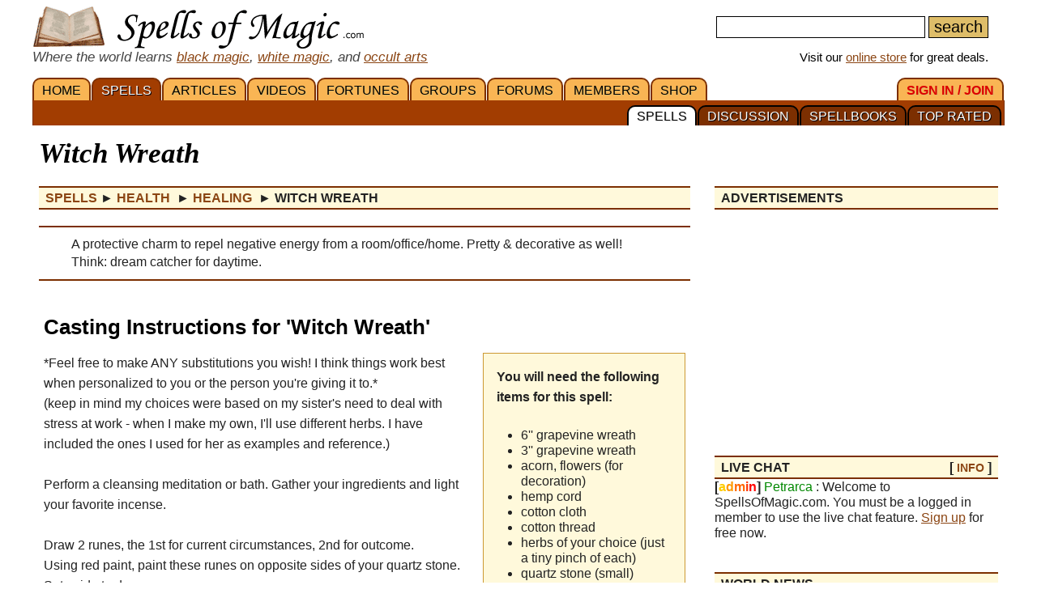

--- FILE ---
content_type: text/html; charset=utf-8
request_url: https://www.google.com/recaptcha/api2/aframe
body_size: 185
content:
<!DOCTYPE HTML><html><head><meta http-equiv="content-type" content="text/html; charset=UTF-8"></head><body><script nonce="v6jJMXEd8UCvqhIZ6m8tPg">/** Anti-fraud and anti-abuse applications only. See google.com/recaptcha */ try{var clients={'sodar':'https://pagead2.googlesyndication.com/pagead/sodar?'};window.addEventListener("message",function(a){try{if(a.source===window.parent){var b=JSON.parse(a.data);var c=clients[b['id']];if(c){var d=document.createElement('img');d.src=c+b['params']+'&rc='+(localStorage.getItem("rc::a")?sessionStorage.getItem("rc::b"):"");window.document.body.appendChild(d);sessionStorage.setItem("rc::e",parseInt(sessionStorage.getItem("rc::e")||0)+1);localStorage.setItem("rc::h",'1769466304358');}}}catch(b){}});window.parent.postMessage("_grecaptcha_ready", "*");}catch(b){}</script></body></html>